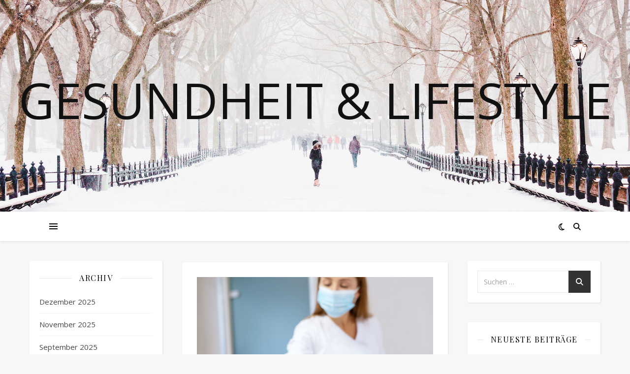

--- FILE ---
content_type: text/html; charset=UTF-8
request_url: https://gesundheit-lifestyle.com/2023/01/
body_size: 28385
content:
<!DOCTYPE html><html lang="de"><head><meta charset="UTF-8"><meta name="viewport" content="width=device-width, initial-scale=1.0" /><link rel="profile" href="https://gmpg.org/xfn/11"><meta name='robots' content='noindex, follow' /><link media="all" href="https://gesundheit-lifestyle.com/wp-content/cache/autoptimize/css/autoptimize_754e77c52634b5698ea29cbf61ceef59.css" rel="stylesheet"><title>Januar 2023 - Gesundheit &amp; Lifestyle</title><meta property="og:locale" content="de_DE" /><meta property="og:type" content="website" /><meta property="og:title" content="Januar 2023 - Gesundheit &amp; Lifestyle" /><meta property="og:url" content="https://gesundheit-lifestyle.com/2023/01/" /><meta property="og:site_name" content="Gesundheit &amp; Lifestyle" /><meta name="twitter:card" content="summary_large_image" /> <script type="application/ld+json" class="yoast-schema-graph">{"@context":"https://schema.org","@graph":[{"@type":"CollectionPage","@id":"https://gesundheit-lifestyle.com/2023/01/","url":"https://gesundheit-lifestyle.com/2023/01/","name":"Januar 2023 - Gesundheit &amp; Lifestyle","isPartOf":{"@id":"https://gesundheit-lifestyle.com/#website"},"primaryImageOfPage":{"@id":"https://gesundheit-lifestyle.com/2023/01/#primaryimage"},"image":{"@id":"https://gesundheit-lifestyle.com/2023/01/#primaryimage"},"thumbnailUrl":"https://gesundheit-lifestyle.com/wp-content/uploads/2023/02/AdobeStock_474779147.jpg","breadcrumb":{"@id":"https://gesundheit-lifestyle.com/2023/01/#breadcrumb"},"inLanguage":"de"},{"@type":"ImageObject","inLanguage":"de","@id":"https://gesundheit-lifestyle.com/2023/01/#primaryimage","url":"https://gesundheit-lifestyle.com/wp-content/uploads/2023/02/AdobeStock_474779147.jpg","contentUrl":"https://gesundheit-lifestyle.com/wp-content/uploads/2023/02/AdobeStock_474779147.jpg","width":1920,"height":1280,"caption":"Krankenschwester in Schutzhandschuhen reinigt die Arbeitsfläche in einer Klinik mit Desinfektionstüchern"},{"@type":"BreadcrumbList","@id":"https://gesundheit-lifestyle.com/2023/01/#breadcrumb","itemListElement":[{"@type":"ListItem","position":1,"name":"Startseite","item":"https://gesundheit-lifestyle.com/"},{"@type":"ListItem","position":2,"name":"Archive für Januar 2023"}]},{"@type":"WebSite","@id":"https://gesundheit-lifestyle.com/#website","url":"https://gesundheit-lifestyle.com/","name":"Gesundheit &amp; Lifestyle","description":"","potentialAction":[{"@type":"SearchAction","target":{"@type":"EntryPoint","urlTemplate":"https://gesundheit-lifestyle.com/?s={search_term_string}"},"query-input":{"@type":"PropertyValueSpecification","valueRequired":true,"valueName":"search_term_string"}}],"inLanguage":"de"}]}</script> <link rel='dns-prefetch' href='//fonts.googleapis.com' /><link rel="alternate" type="application/rss+xml" title="Gesundheit &amp; Lifestyle &raquo; Feed" href="https://gesundheit-lifestyle.com/feed/" /> <script type="text/javascript">window._wpemojiSettings = {"baseUrl":"https:\/\/s.w.org\/images\/core\/emoji\/16.0.1\/72x72\/","ext":".png","svgUrl":"https:\/\/s.w.org\/images\/core\/emoji\/16.0.1\/svg\/","svgExt":".svg","source":{"concatemoji":"https:\/\/gesundheit-lifestyle.com\/wp-includes\/js\/wp-emoji-release.min.js?ver=6.8.3"}};
/*! This file is auto-generated */
!function(s,n){var o,i,e;function c(e){try{var t={supportTests:e,timestamp:(new Date).valueOf()};sessionStorage.setItem(o,JSON.stringify(t))}catch(e){}}function p(e,t,n){e.clearRect(0,0,e.canvas.width,e.canvas.height),e.fillText(t,0,0);var t=new Uint32Array(e.getImageData(0,0,e.canvas.width,e.canvas.height).data),a=(e.clearRect(0,0,e.canvas.width,e.canvas.height),e.fillText(n,0,0),new Uint32Array(e.getImageData(0,0,e.canvas.width,e.canvas.height).data));return t.every(function(e,t){return e===a[t]})}function u(e,t){e.clearRect(0,0,e.canvas.width,e.canvas.height),e.fillText(t,0,0);for(var n=e.getImageData(16,16,1,1),a=0;a<n.data.length;a++)if(0!==n.data[a])return!1;return!0}function f(e,t,n,a){switch(t){case"flag":return n(e,"\ud83c\udff3\ufe0f\u200d\u26a7\ufe0f","\ud83c\udff3\ufe0f\u200b\u26a7\ufe0f")?!1:!n(e,"\ud83c\udde8\ud83c\uddf6","\ud83c\udde8\u200b\ud83c\uddf6")&&!n(e,"\ud83c\udff4\udb40\udc67\udb40\udc62\udb40\udc65\udb40\udc6e\udb40\udc67\udb40\udc7f","\ud83c\udff4\u200b\udb40\udc67\u200b\udb40\udc62\u200b\udb40\udc65\u200b\udb40\udc6e\u200b\udb40\udc67\u200b\udb40\udc7f");case"emoji":return!a(e,"\ud83e\udedf")}return!1}function g(e,t,n,a){var r="undefined"!=typeof WorkerGlobalScope&&self instanceof WorkerGlobalScope?new OffscreenCanvas(300,150):s.createElement("canvas"),o=r.getContext("2d",{willReadFrequently:!0}),i=(o.textBaseline="top",o.font="600 32px Arial",{});return e.forEach(function(e){i[e]=t(o,e,n,a)}),i}function t(e){var t=s.createElement("script");t.src=e,t.defer=!0,s.head.appendChild(t)}"undefined"!=typeof Promise&&(o="wpEmojiSettingsSupports",i=["flag","emoji"],n.supports={everything:!0,everythingExceptFlag:!0},e=new Promise(function(e){s.addEventListener("DOMContentLoaded",e,{once:!0})}),new Promise(function(t){var n=function(){try{var e=JSON.parse(sessionStorage.getItem(o));if("object"==typeof e&&"number"==typeof e.timestamp&&(new Date).valueOf()<e.timestamp+604800&&"object"==typeof e.supportTests)return e.supportTests}catch(e){}return null}();if(!n){if("undefined"!=typeof Worker&&"undefined"!=typeof OffscreenCanvas&&"undefined"!=typeof URL&&URL.createObjectURL&&"undefined"!=typeof Blob)try{var e="postMessage("+g.toString()+"("+[JSON.stringify(i),f.toString(),p.toString(),u.toString()].join(",")+"));",a=new Blob([e],{type:"text/javascript"}),r=new Worker(URL.createObjectURL(a),{name:"wpTestEmojiSupports"});return void(r.onmessage=function(e){c(n=e.data),r.terminate(),t(n)})}catch(e){}c(n=g(i,f,p,u))}t(n)}).then(function(e){for(var t in e)n.supports[t]=e[t],n.supports.everything=n.supports.everything&&n.supports[t],"flag"!==t&&(n.supports.everythingExceptFlag=n.supports.everythingExceptFlag&&n.supports[t]);n.supports.everythingExceptFlag=n.supports.everythingExceptFlag&&!n.supports.flag,n.DOMReady=!1,n.readyCallback=function(){n.DOMReady=!0}}).then(function(){return e}).then(function(){var e;n.supports.everything||(n.readyCallback(),(e=n.source||{}).concatemoji?t(e.concatemoji):e.wpemoji&&e.twemoji&&(t(e.twemoji),t(e.wpemoji)))}))}((window,document),window._wpemojiSettings);</script> <link rel='stylesheet' id='ashe-playfair-font-css' href='//fonts.googleapis.com/css?family=Playfair+Display%3A400%2C700&#038;ver=1.0.0' type='text/css' media='all' /><link rel='stylesheet' id='ashe-opensans-font-css' href='//fonts.googleapis.com/css?family=Open+Sans%3A400italic%2C400%2C600italic%2C600%2C700italic%2C700&#038;ver=1.0.0' type='text/css' media='all' /> <script type="text/javascript" src="https://gesundheit-lifestyle.com/wp-includes/js/jquery/jquery.min.js?ver=3.7.1" id="jquery-core-js"></script> <link rel="https://api.w.org/" href="https://gesundheit-lifestyle.com/wp-json/" /><link rel="EditURI" type="application/rsd+xml" title="RSD" href="https://gesundheit-lifestyle.com/xmlrpc.php?rsd" /><meta name="generator" content="WordPress 6.8.3" /></head><body class="archive date custom-background wp-embed-responsive wp-theme-ashe ashe-boxed-style"><div id="page-wrap"><div id="page-header" ><div class="entry-header"><div class="cv-outer"><div class="cv-inner"><div class="header-logo"> <a href="https://gesundheit-lifestyle.com/" class="header-logo-a">Gesundheit &amp; Lifestyle</a><p class="site-description"></p></div></div></div></div><div id="main-nav" class="clear-fix"><div class="boxed-wrapper"><div class="main-nav-sidebar"><div> <span></span> <span></span> <span></span></div></div><div class="main-nav-icons"><div class="dark-mode-switcher"> <i class="fa-regular fa-moon" aria-hidden="true"></i></div><div class="main-nav-search"> <i class="fa-solid fa-magnifying-glass"></i> <i class="fa-solid fa-xmark"></i><form role="search" method="get" id="searchform" class="clear-fix" action="https://gesundheit-lifestyle.com/"><input type="search" name="s" id="s" placeholder="Suchen …" data-placeholder="Text eingeben und [Enter-Taste] ..." value="" /><i class="fa-solid fa-magnifying-glass"></i><input type="submit" id="searchsubmit" value="st" /></form></div></div> <span class="mobile-menu-btn"> <i class="fa-solid fa-chevron-down"></i> </span></div></div></div><div class="page-content"><div class="sidebar-alt-wrap"><div class="sidebar-alt-close image-overlay"></div><aside class="sidebar-alt"><div class="sidebar-alt-close-btn"> <span></span> <span></span></div><div ="ashe-widget"><p>Keine Inhalte/Widgets in dieser Seitenleiste vorhanden.</p></div></aside></div><div class="main-content clear-fix boxed-wrapper" data-layout="col1-rsidebar" data-sidebar-sticky="1"><div class="sidebar-left-wrap"><aside class="sidebar-left"><div id="archives-2" class="ashe-widget widget_archive"><div class="widget-title"><h2>Archiv</h2></div><ul><li><a href='https://gesundheit-lifestyle.com/2025/12/'>Dezember 2025</a></li><li><a href='https://gesundheit-lifestyle.com/2025/11/'>November 2025</a></li><li><a href='https://gesundheit-lifestyle.com/2025/09/'>September 2025</a></li><li><a href='https://gesundheit-lifestyle.com/2025/06/'>Juni 2025</a></li><li><a href='https://gesundheit-lifestyle.com/2025/03/'>März 2025</a></li><li><a href='https://gesundheit-lifestyle.com/2025/02/'>Februar 2025</a></li><li><a href='https://gesundheit-lifestyle.com/2024/12/'>Dezember 2024</a></li><li><a href='https://gesundheit-lifestyle.com/2024/11/'>November 2024</a></li><li><a href='https://gesundheit-lifestyle.com/2024/05/'>Mai 2024</a></li><li><a href='https://gesundheit-lifestyle.com/2024/02/'>Februar 2024</a></li><li><a href='https://gesundheit-lifestyle.com/2024/01/'>Januar 2024</a></li><li><a href='https://gesundheit-lifestyle.com/2023/12/'>Dezember 2023</a></li><li><a href='https://gesundheit-lifestyle.com/2023/11/'>November 2023</a></li><li><a href='https://gesundheit-lifestyle.com/2023/10/'>Oktober 2023</a></li><li><a href='https://gesundheit-lifestyle.com/2023/09/'>September 2023</a></li><li><a href='https://gesundheit-lifestyle.com/2023/08/'>August 2023</a></li><li><a href='https://gesundheit-lifestyle.com/2023/07/'>Juli 2023</a></li><li><a href='https://gesundheit-lifestyle.com/2023/06/'>Juni 2023</a></li><li><a href='https://gesundheit-lifestyle.com/2023/05/'>Mai 2023</a></li><li><a href='https://gesundheit-lifestyle.com/2023/02/'>Februar 2023</a></li><li><a href='https://gesundheit-lifestyle.com/2023/01/' aria-current="page">Januar 2023</a></li><li><a href='https://gesundheit-lifestyle.com/2022/12/'>Dezember 2022</a></li><li><a href='https://gesundheit-lifestyle.com/2022/11/'>November 2022</a></li><li><a href='https://gesundheit-lifestyle.com/2022/10/'>Oktober 2022</a></li><li><a href='https://gesundheit-lifestyle.com/2022/09/'>September 2022</a></li><li><a href='https://gesundheit-lifestyle.com/2022/08/'>August 2022</a></li><li><a href='https://gesundheit-lifestyle.com/2022/07/'>Juli 2022</a></li><li><a href='https://gesundheit-lifestyle.com/2022/06/'>Juni 2022</a></li><li><a href='https://gesundheit-lifestyle.com/2022/05/'>Mai 2022</a></li><li><a href='https://gesundheit-lifestyle.com/2022/04/'>April 2022</a></li><li><a href='https://gesundheit-lifestyle.com/2022/03/'>März 2022</a></li><li><a href='https://gesundheit-lifestyle.com/2022/02/'>Februar 2022</a></li><li><a href='https://gesundheit-lifestyle.com/2022/01/'>Januar 2022</a></li><li><a href='https://gesundheit-lifestyle.com/2021/12/'>Dezember 2021</a></li><li><a href='https://gesundheit-lifestyle.com/2021/11/'>November 2021</a></li><li><a href='https://gesundheit-lifestyle.com/2021/10/'>Oktober 2021</a></li><li><a href='https://gesundheit-lifestyle.com/2021/09/'>September 2021</a></li><li><a href='https://gesundheit-lifestyle.com/2021/08/'>August 2021</a></li><li><a href='https://gesundheit-lifestyle.com/2021/07/'>Juli 2021</a></li><li><a href='https://gesundheit-lifestyle.com/2021/06/'>Juni 2021</a></li><li><a href='https://gesundheit-lifestyle.com/2021/04/'>April 2021</a></li><li><a href='https://gesundheit-lifestyle.com/2021/03/'>März 2021</a></li></ul></div><div id="categories-2" class="ashe-widget widget_categories"><div class="widget-title"><h2>Kategorien</h2></div><ul><li class="cat-item cat-item-1"><a href="https://gesundheit-lifestyle.com/themenwelt/allgemein/">Allgemein</a></li><li class="cat-item cat-item-15"><a href="https://gesundheit-lifestyle.com/themenwelt/beauty/">Beauty</a></li><li class="cat-item cat-item-11"><a href="https://gesundheit-lifestyle.com/themenwelt/dienstleistungen/">Dienstleistungen</a></li><li class="cat-item cat-item-12"><a href="https://gesundheit-lifestyle.com/themenwelt/freizeit/">Freizeit</a></li><li class="cat-item cat-item-41"><a href="https://gesundheit-lifestyle.com/themenwelt/garten/">Garten</a></li><li class="cat-item cat-item-14"><a href="https://gesundheit-lifestyle.com/themenwelt/gesundheit/">Gesundheit</a></li><li class="cat-item cat-item-36"><a href="https://gesundheit-lifestyle.com/themenwelt/haus/">Haus</a></li><li class="cat-item cat-item-9"><a href="https://gesundheit-lifestyle.com/themenwelt/lebensmittel/">Lebensmittel</a></li><li class="cat-item cat-item-8"><a href="https://gesundheit-lifestyle.com/themenwelt/lifestyle/">Lifestyle</a></li><li class="cat-item cat-item-7"><a href="https://gesundheit-lifestyle.com/themenwelt/mode/">Mode</a></li><li class="cat-item cat-item-34"><a href="https://gesundheit-lifestyle.com/themenwelt/produkte/">Produkte</a></li><li class="cat-item cat-item-5"><a href="https://gesundheit-lifestyle.com/themenwelt/shops/">Shops</a></li><li class="cat-item cat-item-13"><a href="https://gesundheit-lifestyle.com/themenwelt/sport/">Sport</a></li><li class="cat-item cat-item-6"><a href="https://gesundheit-lifestyle.com/themenwelt/technik/">Technik</a></li><li class="cat-item cat-item-31"><a href="https://gesundheit-lifestyle.com/themenwelt/umwelt/">Umwelt</a></li><li class="cat-item cat-item-32"><a href="https://gesundheit-lifestyle.com/themenwelt/vorsorge/">Vorsorge</a></li><li class="cat-item cat-item-10"><a href="https://gesundheit-lifestyle.com/themenwelt/wohnen-und-bauen/">Wohnen und Bauen</a></li></ul></div><div id="meta-2" class="ashe-widget widget_meta"><div class="widget-title"><h2>Meta</h2></div><ul><li><a rel="nofollow" href="https://gesundheit-lifestyle.com/wp-login.php">Anmelden</a></li><li><a href="https://gesundheit-lifestyle.com/feed/">Feed der Einträge</a></li><li><a href="https://gesundheit-lifestyle.com/comments/feed/">Kommentar-Feed</a></li><li><a href="https://de.wordpress.org/">WordPress.org</a></li></ul></div></aside></div><div class="main-container"><ul class="blog-grid"><li><article id="post-428" class="blog-post post-428 post type-post status-publish format-standard has-post-thumbnail hentry category-allgemein"><div class="post-media"> <a href="https://gesundheit-lifestyle.com/warum-desinfektionstuecher-eine-unverzichtbare-grundlage-fuer-die-hygiene-sind/"></a> <img width="1140" height="760" src="https://gesundheit-lifestyle.com/wp-content/uploads/2023/02/AdobeStock_474779147-1140x760.jpg" class="attachment-ashe-full-thumbnail size-ashe-full-thumbnail wp-post-image" alt="Krankenschwester in Schutzhandschuhen reinigt die Arbeitsfläche in einer Klinik mit Desinfektionstüchern" decoding="async" fetchpriority="high" srcset="https://gesundheit-lifestyle.com/wp-content/uploads/2023/02/AdobeStock_474779147-1140x760.jpg 1140w, https://gesundheit-lifestyle.com/wp-content/uploads/2023/02/AdobeStock_474779147-300x200.jpg 300w, https://gesundheit-lifestyle.com/wp-content/uploads/2023/02/AdobeStock_474779147-1024x683.jpg 1024w, https://gesundheit-lifestyle.com/wp-content/uploads/2023/02/AdobeStock_474779147-768x512.jpg 768w, https://gesundheit-lifestyle.com/wp-content/uploads/2023/02/AdobeStock_474779147-1536x1024.jpg 1536w, https://gesundheit-lifestyle.com/wp-content/uploads/2023/02/AdobeStock_474779147.jpg 1920w" sizes="(max-width: 1140px) 100vw, 1140px" /></div><header class="post-header"><div class="post-categories"><a href="https://gesundheit-lifestyle.com/themenwelt/allgemein/" rel="category tag">Allgemein</a></div><h2 class="post-title"> <a href="https://gesundheit-lifestyle.com/warum-desinfektionstuecher-eine-unverzichtbare-grundlage-fuer-die-hygiene-sind/">Warum Desinfektionstücher eine unverzichtbare Grundlage für die Hygiene sind</a></h2><div class="post-meta clear-fix"> <span class="post-date">27/01/2023</span> <span class="meta-sep">/</span></div></header><div class="post-content"><p>Unsere Hände sind ständig in Kontakt mit verschiedensten Oberflächen und natürlich auch mit Bakterien. Eine regelmäßige Hygiene ist daher unerlässlich, um Krankheiten vorzubeugen. Eine einfache und effektive Methode ist das Desinfizieren der Hände mit speziellen Desinfektionstüchern. In diesem Blog-Artikel erfahrt ihr alles über die Wirkungsweise von Desinfektionstüchern und warum sie eine unverzichtbare Grundlage für die persönliche Hygiene sind. Warum Desinfektionstücher eine unverzichtbare Grundlage für die Hygiene sind Man sollte die Wichtigkeit der Desinfektionstücher nicht unterschätzen. Sie sind eine unverzichtbare Grundlage für ein hygienisches Umfeld und schützen vor Infektionen. Die Desinfektionsmittel enthalten hochwirksame chemische Wirkstoffe, die vor Bakterien, Viren und Pilzen schützen. Sie sind daher besonders wichtig in Krankenhäusern, Gesundheitszentren und&hellip;</p></div><div class="read-more"> <a href="https://gesundheit-lifestyle.com/warum-desinfektionstuecher-eine-unverzichtbare-grundlage-fuer-die-hygiene-sind/">weiterlesen</a></div><footer class="post-footer"> <span class="post-author"> <a href="https://gesundheit-lifestyle.com/author/gesund-life/"> <img alt='' src='https://secure.gravatar.com/avatar/8e1d7a0ee388e212c17306e266ac17a31961f671656739b328cc23be67aa156d?s=30&#038;d=mm&#038;r=g' srcset='https://secure.gravatar.com/avatar/8e1d7a0ee388e212c17306e266ac17a31961f671656739b328cc23be67aa156d?s=60&#038;d=mm&#038;r=g 2x' class='avatar avatar-30 photo' height='30' width='30' decoding='async'/> </a> <a href="https://gesundheit-lifestyle.com/author/gesund-life/" title="Beiträge von admin" rel="author">admin</a> </span> <span class="post-comments">Kommentare deaktiviert<span class="screen-reader-text"> für Warum Desinfektionstücher eine unverzichtbare Grundlage für die Hygiene sind</span></span></footer><div class="related-posts"><h3>Das könnte dich ebenfalls interessieren</h3><section> <a href="https://gesundheit-lifestyle.com/die-suche-nach-einem-passenden-ort-fuer-den-perfekten-wellness-urlaub/"><img width="500" height="330" src="https://gesundheit-lifestyle.com/wp-content/uploads/2025/02/Wellnesshotel-Franken-500x330.jpeg" class="attachment-ashe-grid-thumbnail size-ashe-grid-thumbnail wp-post-image" alt="" decoding="async" /></a><h4><a href="https://gesundheit-lifestyle.com/die-suche-nach-einem-passenden-ort-fuer-den-perfekten-wellness-urlaub/">Die Suche nach einem passenden Ort für den perfekten Wellness-Urlaub</a></h4> <span class="related-post-date">15/02/2025</span></section><section> <a href="https://gesundheit-lifestyle.com/warum-soft-skills-in-der-modernen-arbeitswelt-unverzichtbar-sind/"><img width="500" height="330" src="https://gesundheit-lifestyle.com/wp-content/uploads/2023/10/AdobeStock_431684227-1-500x330.jpg" class="attachment-ashe-grid-thumbnail size-ashe-grid-thumbnail wp-post-image" alt="" decoding="async" loading="lazy" /></a><h4><a href="https://gesundheit-lifestyle.com/warum-soft-skills-in-der-modernen-arbeitswelt-unverzichtbar-sind/">Warum Soft Skills in der modernen Arbeitswelt unverzichtbar sind</a></h4> <span class="related-post-date">31/10/2023</span></section><section> <a href="https://gesundheit-lifestyle.com/rundum-geschuetzt-so-sorgt-bettschutz-fuer-erholsame-naechte/"><img width="500" height="330" src="https://gesundheit-lifestyle.com/wp-content/uploads/2023/06/AdobeStock_314264995-500x330.jpg" class="attachment-ashe-grid-thumbnail size-ashe-grid-thumbnail wp-post-image" alt="Älteres Ehepaar, das zusammen im Bett schläft." decoding="async" loading="lazy" /></a><h4><a href="https://gesundheit-lifestyle.com/rundum-geschuetzt-so-sorgt-bettschutz-fuer-erholsame-naechte/">Rundum geschützt: So sorgt Bettschutz für erholsame Nächte</a></h4> <span class="related-post-date">16/05/2023</span></section><div class="clear-fix"></div></div></article></li><li><article id="post-423" class="blog-post post-423 post type-post status-publish format-standard has-post-thumbnail hentry category-umwelt"><div class="post-media"> <a href="https://gesundheit-lifestyle.com/das-neue-umweltbewusstsein-darum-ist-es-so-wichtig/"></a> <img width="1140" height="760" src="https://gesundheit-lifestyle.com/wp-content/uploads/2023/01/globe-3984876_1280-1140x760.jpg" class="attachment-ashe-full-thumbnail size-ashe-full-thumbnail wp-post-image" alt="" decoding="async" loading="lazy" srcset="https://gesundheit-lifestyle.com/wp-content/uploads/2023/01/globe-3984876_1280-1140x760.jpg 1140w, https://gesundheit-lifestyle.com/wp-content/uploads/2023/01/globe-3984876_1280-300x200.jpg 300w, https://gesundheit-lifestyle.com/wp-content/uploads/2023/01/globe-3984876_1280-1024x682.jpg 1024w, https://gesundheit-lifestyle.com/wp-content/uploads/2023/01/globe-3984876_1280-768x512.jpg 768w, https://gesundheit-lifestyle.com/wp-content/uploads/2023/01/globe-3984876_1280.jpg 1280w" sizes="auto, (max-width: 1140px) 100vw, 1140px" /></div><header class="post-header"><div class="post-categories"><a href="https://gesundheit-lifestyle.com/themenwelt/umwelt/" rel="category tag">Umwelt</a></div><h2 class="post-title"> <a href="https://gesundheit-lifestyle.com/das-neue-umweltbewusstsein-darum-ist-es-so-wichtig/">Das neue Umweltbewusstsein &#8211; darum ist es so wichtig</a></h2><div class="post-meta clear-fix"> <span class="post-date">26/01/2023</span> <span class="meta-sep">/</span></div></header><div class="post-content"><p>In der heutigen Welt ist das Umweltbewusstsein wichtiger denn je. Vom globalen Klimawandel über die Erschöpfung der natürlichen Ressourcen bis hin zum Artensterben &#8211; aufgrund dieser und anderer Parameter ist deutlich geworden, dass die Menschen bessere Verwalter unseres Planeten werden müssen. Die gute Nachricht ist, dass Einzelpersonen, Unternehmen und Regierungen auf der ganzen Welt beginnen, die Notwendigkeit der Nachhaltigkeit zu erkennen und entsprechende Maßnahmen zu ergreifen, um unsere Auswirkungen auf die Umwelt zu reduzieren. Hier sind nur einige Gründe, warum Umweltbewusstsein eine Priorität sein sollte. Wirtschaftlicher Nutzen Umweltschutz bringt in vielerlei Hinsicht wirtschaftliche Vorteile mit sich. Durch das Erkennen und Managen von Risiken, die mit Umweltverschmutzung oder Ressourcenknappheit verbunden sind,&hellip;</p></div><div class="read-more"> <a href="https://gesundheit-lifestyle.com/das-neue-umweltbewusstsein-darum-ist-es-so-wichtig/">weiterlesen</a></div><footer class="post-footer"> <span class="post-author"> <a href="https://gesundheit-lifestyle.com/author/gesund-life/"> <img alt='' src='https://secure.gravatar.com/avatar/8e1d7a0ee388e212c17306e266ac17a31961f671656739b328cc23be67aa156d?s=30&#038;d=mm&#038;r=g' srcset='https://secure.gravatar.com/avatar/8e1d7a0ee388e212c17306e266ac17a31961f671656739b328cc23be67aa156d?s=60&#038;d=mm&#038;r=g 2x' class='avatar avatar-30 photo' height='30' width='30' loading='lazy' decoding='async'/> </a> <a href="https://gesundheit-lifestyle.com/author/gesund-life/" title="Beiträge von admin" rel="author">admin</a> </span> <span class="post-comments">Kommentare deaktiviert<span class="screen-reader-text"> für Das neue Umweltbewusstsein &#8211; darum ist es so wichtig</span></span></footer><div class="related-posts"><h3>Das könnte dich ebenfalls interessieren</h3><section> <a href="https://gesundheit-lifestyle.com/ueberzeugende-gruende-warum-du-dich-um-deinen-pool-kuemmern-solltest/"><img width="500" height="330" src="https://gesundheit-lifestyle.com/wp-content/uploads/2022/01/AdobeStock_444107381-500x330.jpg" class="attachment-ashe-grid-thumbnail size-ashe-grid-thumbnail wp-post-image" alt="Poolchemie für das Poolwasser" decoding="async" loading="lazy" /></a><h4><a href="https://gesundheit-lifestyle.com/ueberzeugende-gruende-warum-du-dich-um-deinen-pool-kuemmern-solltest/">Überzeugende Gründe, warum du dich um deinen Pool kümmern solltest</a></h4> <span class="related-post-date">04/02/2022</span></section><section> <a href="https://gesundheit-lifestyle.com/die-optimale-verpackung-fuer-to-go/"><img width="500" height="330" src="https://gesundheit-lifestyle.com/wp-content/uploads/2021/12/AdobeStock_252547226-500x330.jpg" class="attachment-ashe-grid-thumbnail size-ashe-grid-thumbnail wp-post-image" alt="Gesunde Mahlzeiten zum Mitnehmen in idealer To Go Verpackung" decoding="async" loading="lazy" /></a><h4><a href="https://gesundheit-lifestyle.com/die-optimale-verpackung-fuer-to-go/">Die optimale Verpackung für to go</a></h4> <span class="related-post-date">13/12/2021</span></section><section> <a href="https://gesundheit-lifestyle.com/tipps-fuer-ein-nachhaltiges-leben-einfache-veraenderungen-mit-grosser-wirkung/"><img width="500" height="330" src="https://gesundheit-lifestyle.com/wp-content/uploads/2023/11/AdobeStock_15049570-500x330.jpg" class="attachment-ashe-grid-thumbnail size-ashe-grid-thumbnail wp-post-image" alt="" decoding="async" loading="lazy" /></a><h4><a href="https://gesundheit-lifestyle.com/tipps-fuer-ein-nachhaltiges-leben-einfache-veraenderungen-mit-grosser-wirkung/">Tipps für ein nachhaltiges Leben: Einfache Veränderungen mit großer Wirkung</a></h4> <span class="related-post-date">01/11/2023</span></section><div class="clear-fix"></div></div></article></li></ul></div><div class="sidebar-right-wrap"><aside class="sidebar-right"><div id="search-2" class="ashe-widget widget_search"><form role="search" method="get" id="searchform" class="clear-fix" action="https://gesundheit-lifestyle.com/"><input type="search" name="s" id="s" placeholder="Suchen …" data-placeholder="Text eingeben und [Enter-Taste] ..." value="" /><i class="fa-solid fa-magnifying-glass"></i><input type="submit" id="searchsubmit" value="st" /></form></div><div id="recent-posts-2" class="ashe-widget widget_recent_entries"><div class="widget-title"><h2>Neueste Beiträge</h2></div><ul><li> <a href="https://gesundheit-lifestyle.com/auf-dem-motorrad-sicher-unterwegs-die-besten-tipps-und-zubehoer-fuer-deinen-naechsten-trip/">Auf dem Motorrad sicher unterwegs: Die besten Tipps und Zubehör für deinen nächsten Trip</a></li><li> <a href="https://gesundheit-lifestyle.com/eine-gruene-garten-oase-fuer-mehr-wohlbefinden/">Eine grüne Garten-Oase für mehr Wohlbefinden</a></li><li> <a href="https://gesundheit-lifestyle.com/frueherkennung-von-sprach-und-sprechstoerungen-bei-kindern/">Früherkennung von Sprach- und Sprechstörungen bei Kindern</a></li><li> <a href="https://gesundheit-lifestyle.com/urlaub-mit-charakter-entdeckungen-im-sardischen-hinterland/">Urlaub mit Charakter: Entdeckungen im sardischen Hinterland</a></li><li> <a href="https://gesundheit-lifestyle.com/die-unterschaetzte-wirkung-kleiner-pausen-auf-den-koerper/">Die unterschätzte Wirkung kleiner Pausen auf den Körper</a></li></ul></div></aside></div></div></div><footer id="page-footer" class="clear-fix"> <span class="scrolltop"> <i class="fa-solid fa-angle-up"></i> </span><div class="page-footer-inner boxed-wrapper"><div class="footer-copyright"><div class="copyright-info"></div><div class="credit"> Ashe Theme von <a href="https://wp-royal-themes.com/"><a href="https://wp-royal-themes.com/">WP Royal</a>.</a></div></div></div></footer></div> <script type="speculationrules">{"prefetch":[{"source":"document","where":{"and":[{"href_matches":"\/*"},{"not":{"href_matches":["\/wp-*.php","\/wp-admin\/*","\/wp-content\/uploads\/*","\/wp-content\/*","\/wp-content\/plugins\/*","\/wp-content\/themes\/ashe\/*","\/*\\?(.+)"]}},{"not":{"selector_matches":"a[rel~=\"nofollow\"]"}},{"not":{"selector_matches":".no-prefetch, .no-prefetch a"}}]},"eagerness":"conservative"}]}</script> <script defer src="https://gesundheit-lifestyle.com/wp-content/cache/autoptimize/js/autoptimize_9a7642bf9fa95e5d56d069358de8d553.js"></script></body></html>